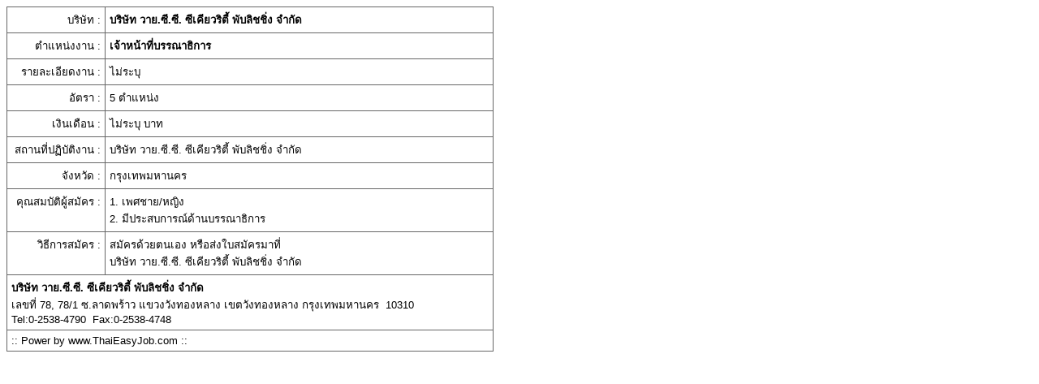

--- FILE ---
content_type: text/html; charset=UTF-8
request_url: https://www.thaieasyjob.com/print_job-194208.html
body_size: 1299
content:
<!DOCTYPE HTML>
<html>
<head>
<meta http-equiv="Content-Language" content="th">
<meta charset="UTF-8" />
<title>สมัครงาน หางาน งานราชการ งาน หางานราชการ งานวันนี้ รับสมัครงาน</title>
<meta name="keywords" content="สมัครงาน , หางาน , งานราชการ , งาน , หางานราชการ , งานวันนี้ , รับสมัครงาน" />
<meta name="description" content="สมัครงาน หางาน งานราชการ งาน ทุกสาขาอาชีพ 30,000 อัตรา จาก บริษัทชั้นนำทั่วประเทศ หางาน ง่าย สมัครงาน ไว ได้ งาน ทันใจ" />
<style type="text/css">
a:link{font-size:10pt; color: #000000; text-decoration: none}
a:visited{font-size:10pt; color: #000000; text-decoration: none}
a:active{font-size:10pt; color:#0F3A5C; text-decoration: none}
a:hover{font-size:10pt; color:#0F3A5C; text-decoration: none}
body, td{font-size:10pt; font-family:Tahoma, arial, helvetica, Serif;}
</style>

<meta name="robots" content="index,follow" />

<script language="JavaScript">
function SymError()
{ return true;}window.onerror = SymError;
</script>
<SCRIPT LANGUAGE="JavaScript">
function printnow()
{if(confirm("คุณต้องการ พิมพ์หน้านี้ใช่ไหม?")){window.print();}window.close();	return false;}function DoNotprintnow(){	window.close();	return false;}
</script>

</head>
<body onLoad="return printnow();">

<table width="600" border="0" bgcolor="#666666" cellpadding="5" cellspacing="1">
<tr bgcolor="#FFFFFF">
<td width="20%" align="right">บริษัท : </td>
<td width="80%"><a href="/show_company-27802.html"><strong>บริษัท วาย.ซี.ซี. ซีเคียวริตี้ พับลิชชิ่ง จำกัด</strong></a></td>
</tr>


<tr bgcolor="#FFFFFF">
<td valign="top" align="right">ตำแหน่งงาน : </td>
<td><a href="/show_job-194208.html"><strong>เจ้าหน้าที่บรรณาธิการ</strong></a></td>
</tr>

<tr bgcolor="#FFFFFF">
<td valign="top" align="right">รายละเอียดงาน : </td>
<td>ไม่ระบุ</td>
</tr>

<tr bgcolor="#FFFFFF">
<td valign="top" align="right">อัตรา : </td>
<td>5 ตำแหน่ง</td>
</tr>
<tr bgcolor="#FFFFFF">
<td valign="top" align="right">เงินเดือน : </td>
<td>ไม่ระบุ บาท</td>
</tr>
<tr bgcolor="#FFFFFF">
<td valign="top" align="right">สถานที่ปฏิบัติงาน : </td>
<td>บริษัท วาย.ซี.ซี. ซีเคียวริตี้ พับลิชชิ่ง จำกัด</td>
</tr>
<tr bgcolor="#FFFFFF">
<td valign="top" align="right">จังหวัด : </td>
<td>กรุงเทพมหานคร</td>
</tr>

<tr bgcolor="#FFFFFF">
<td valign="top" align="right">คุณสมบัติผู้สมัคร : </td>
<td>
1. เพศชาย/หญิง<br>2. มีประสบการณ์ด้านบรรณาธิการ</td>
</tr>



<tr bgcolor="#FFFFFF">
<td valign="top" align="right">วิธีการสมัคร : </td>
<td>สมัครด้วยตนเอง หรือส่งใบสมัครมาที่ <br />
บริษัท วาย.ซี.ซี. ซีเคียวริตี้ พับลิชชิ่ง จำกัด</td>
</tr>


<tr bgcolor="#FFFFFF">
<td colspan='2'>
<a href="/show_company-27802.html"><strong>บริษัท วาย.ซี.ซี. ซีเคียวริตี้ พับลิชชิ่ง จำกัด</strong></a>
<br />
เลขที่ 78, 78/1 ซ.ลาดพร้าว แขวงวังทองหลาง เขตวังทองหลาง&nbsp;กรุงเทพมหานคร&nbsp;&nbsp;10310<br>
Tel:0-2538-4790&nbsp;&nbsp;Fax:0-2538-4748<br></td>
</tr>

<tr bgcolor="#FFFFFF"><td colspan="2">:: Power by <a href="https://www.thaieasyjob.com">www.ThaiEasyJob.com</a> ::</td></tr>
</table>

</body>
</html>